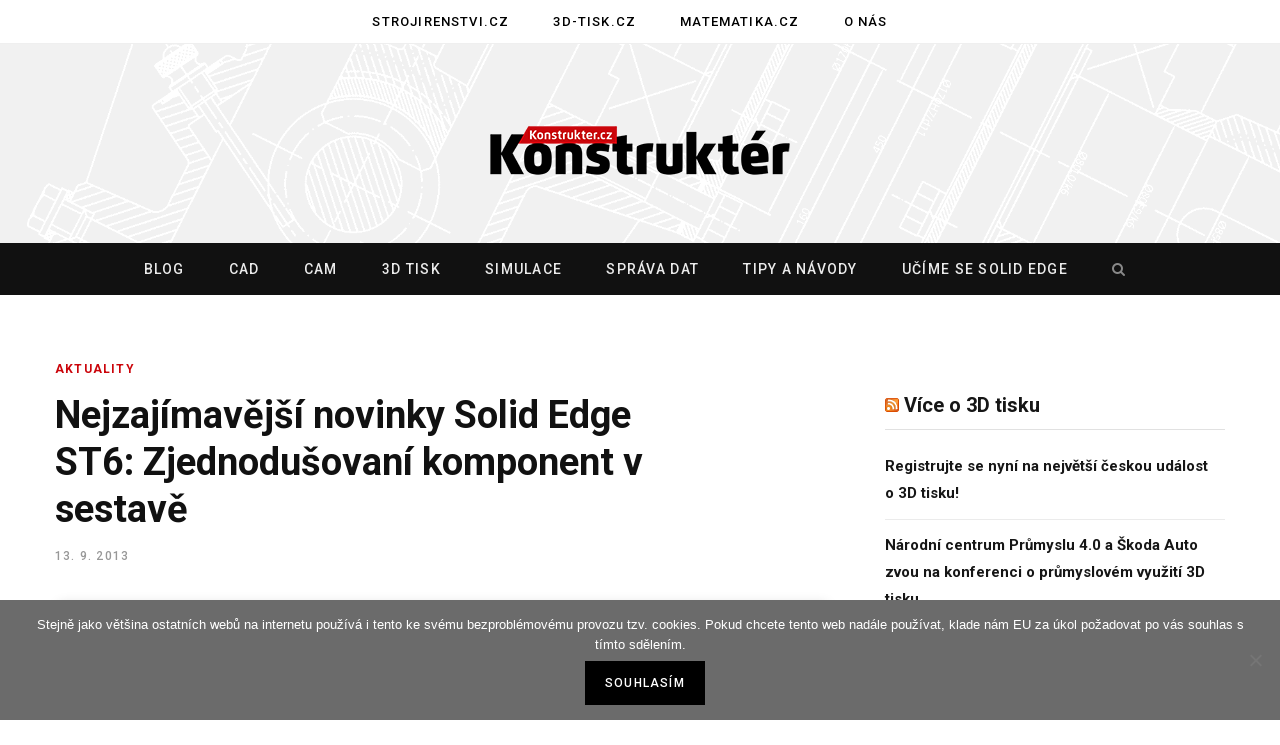

--- FILE ---
content_type: text/html; charset=UTF-8
request_url: https://www.konstrukter.cz/nejzajimavejsi-novinky-solid-edge-st6-zjednodusovani-komponent-v-sestave/
body_size: 13639
content:

<!DOCTYPE html>
<html lang="cs">

<head>

	<meta charset="UTF-8" />
	<meta http-equiv="x-ua-compatible" content="ie=edge" />
	<meta name="viewport" content="width=device-width, initial-scale=1" />
	<link rel="profile" href="http://gmpg.org/xfn/11" />
	
	<title>Nejzajímavější novinky Solid Edge ST6: Zjednodušovaní komponent v sestavě &#8211; Konstrukter.cz</title>
<meta name='robots' content='max-image-preview:large' />
	<style>img:is([sizes="auto" i], [sizes^="auto," i]) { contain-intrinsic-size: 3000px 1500px }</style>
	<link rel='dns-prefetch' href='//fonts.googleapis.com' />
<link rel="alternate" type="application/rss+xml" title="Konstrukter.cz &raquo; RSS zdroj" href="https://www.konstrukter.cz/feed/" />
<link rel="alternate" type="application/rss+xml" title="Konstrukter.cz &raquo; RSS komentářů" href="https://www.konstrukter.cz/comments/feed/" />
<link rel="alternate" type="application/rss+xml" title="Konstrukter.cz &raquo; RSS komentářů pro Nejzajímavější novinky Solid Edge ST6: Zjednodušovaní komponent v sestavě" href="https://www.konstrukter.cz/nejzajimavejsi-novinky-solid-edge-st6-zjednodusovani-komponent-v-sestave/feed/" />
<script type="text/javascript">
/* <![CDATA[ */
window._wpemojiSettings = {"baseUrl":"https:\/\/s.w.org\/images\/core\/emoji\/15.0.3\/72x72\/","ext":".png","svgUrl":"https:\/\/s.w.org\/images\/core\/emoji\/15.0.3\/svg\/","svgExt":".svg","source":{"concatemoji":"https:\/\/www.konstrukter.cz\/wp-includes\/js\/wp-emoji-release.min.js?ver=6.7.4"}};
/*! This file is auto-generated */
!function(i,n){var o,s,e;function c(e){try{var t={supportTests:e,timestamp:(new Date).valueOf()};sessionStorage.setItem(o,JSON.stringify(t))}catch(e){}}function p(e,t,n){e.clearRect(0,0,e.canvas.width,e.canvas.height),e.fillText(t,0,0);var t=new Uint32Array(e.getImageData(0,0,e.canvas.width,e.canvas.height).data),r=(e.clearRect(0,0,e.canvas.width,e.canvas.height),e.fillText(n,0,0),new Uint32Array(e.getImageData(0,0,e.canvas.width,e.canvas.height).data));return t.every(function(e,t){return e===r[t]})}function u(e,t,n){switch(t){case"flag":return n(e,"\ud83c\udff3\ufe0f\u200d\u26a7\ufe0f","\ud83c\udff3\ufe0f\u200b\u26a7\ufe0f")?!1:!n(e,"\ud83c\uddfa\ud83c\uddf3","\ud83c\uddfa\u200b\ud83c\uddf3")&&!n(e,"\ud83c\udff4\udb40\udc67\udb40\udc62\udb40\udc65\udb40\udc6e\udb40\udc67\udb40\udc7f","\ud83c\udff4\u200b\udb40\udc67\u200b\udb40\udc62\u200b\udb40\udc65\u200b\udb40\udc6e\u200b\udb40\udc67\u200b\udb40\udc7f");case"emoji":return!n(e,"\ud83d\udc26\u200d\u2b1b","\ud83d\udc26\u200b\u2b1b")}return!1}function f(e,t,n){var r="undefined"!=typeof WorkerGlobalScope&&self instanceof WorkerGlobalScope?new OffscreenCanvas(300,150):i.createElement("canvas"),a=r.getContext("2d",{willReadFrequently:!0}),o=(a.textBaseline="top",a.font="600 32px Arial",{});return e.forEach(function(e){o[e]=t(a,e,n)}),o}function t(e){var t=i.createElement("script");t.src=e,t.defer=!0,i.head.appendChild(t)}"undefined"!=typeof Promise&&(o="wpEmojiSettingsSupports",s=["flag","emoji"],n.supports={everything:!0,everythingExceptFlag:!0},e=new Promise(function(e){i.addEventListener("DOMContentLoaded",e,{once:!0})}),new Promise(function(t){var n=function(){try{var e=JSON.parse(sessionStorage.getItem(o));if("object"==typeof e&&"number"==typeof e.timestamp&&(new Date).valueOf()<e.timestamp+604800&&"object"==typeof e.supportTests)return e.supportTests}catch(e){}return null}();if(!n){if("undefined"!=typeof Worker&&"undefined"!=typeof OffscreenCanvas&&"undefined"!=typeof URL&&URL.createObjectURL&&"undefined"!=typeof Blob)try{var e="postMessage("+f.toString()+"("+[JSON.stringify(s),u.toString(),p.toString()].join(",")+"));",r=new Blob([e],{type:"text/javascript"}),a=new Worker(URL.createObjectURL(r),{name:"wpTestEmojiSupports"});return void(a.onmessage=function(e){c(n=e.data),a.terminate(),t(n)})}catch(e){}c(n=f(s,u,p))}t(n)}).then(function(e){for(var t in e)n.supports[t]=e[t],n.supports.everything=n.supports.everything&&n.supports[t],"flag"!==t&&(n.supports.everythingExceptFlag=n.supports.everythingExceptFlag&&n.supports[t]);n.supports.everythingExceptFlag=n.supports.everythingExceptFlag&&!n.supports.flag,n.DOMReady=!1,n.readyCallback=function(){n.DOMReady=!0}}).then(function(){return e}).then(function(){var e;n.supports.everything||(n.readyCallback(),(e=n.source||{}).concatemoji?t(e.concatemoji):e.wpemoji&&e.twemoji&&(t(e.twemoji),t(e.wpemoji)))}))}((window,document),window._wpemojiSettings);
/* ]]> */
</script>
<style id='wp-emoji-styles-inline-css' type='text/css'>

	img.wp-smiley, img.emoji {
		display: inline !important;
		border: none !important;
		box-shadow: none !important;
		height: 1em !important;
		width: 1em !important;
		margin: 0 0.07em !important;
		vertical-align: -0.1em !important;
		background: none !important;
		padding: 0 !important;
	}
</style>
<link rel='stylesheet' id='wp-block-library-css' href='https://www.konstrukter.cz/wp-includes/css/dist/block-library/style.min.css?ver=6.7.4' type='text/css' media='all' />
<style id='classic-theme-styles-inline-css' type='text/css'>
/*! This file is auto-generated */
.wp-block-button__link{color:#fff;background-color:#32373c;border-radius:9999px;box-shadow:none;text-decoration:none;padding:calc(.667em + 2px) calc(1.333em + 2px);font-size:1.125em}.wp-block-file__button{background:#32373c;color:#fff;text-decoration:none}
</style>
<style id='global-styles-inline-css' type='text/css'>
:root{--wp--preset--aspect-ratio--square: 1;--wp--preset--aspect-ratio--4-3: 4/3;--wp--preset--aspect-ratio--3-4: 3/4;--wp--preset--aspect-ratio--3-2: 3/2;--wp--preset--aspect-ratio--2-3: 2/3;--wp--preset--aspect-ratio--16-9: 16/9;--wp--preset--aspect-ratio--9-16: 9/16;--wp--preset--color--black: #000000;--wp--preset--color--cyan-bluish-gray: #abb8c3;--wp--preset--color--white: #ffffff;--wp--preset--color--pale-pink: #f78da7;--wp--preset--color--vivid-red: #cf2e2e;--wp--preset--color--luminous-vivid-orange: #ff6900;--wp--preset--color--luminous-vivid-amber: #fcb900;--wp--preset--color--light-green-cyan: #7bdcb5;--wp--preset--color--vivid-green-cyan: #00d084;--wp--preset--color--pale-cyan-blue: #8ed1fc;--wp--preset--color--vivid-cyan-blue: #0693e3;--wp--preset--color--vivid-purple: #9b51e0;--wp--preset--gradient--vivid-cyan-blue-to-vivid-purple: linear-gradient(135deg,rgba(6,147,227,1) 0%,rgb(155,81,224) 100%);--wp--preset--gradient--light-green-cyan-to-vivid-green-cyan: linear-gradient(135deg,rgb(122,220,180) 0%,rgb(0,208,130) 100%);--wp--preset--gradient--luminous-vivid-amber-to-luminous-vivid-orange: linear-gradient(135deg,rgba(252,185,0,1) 0%,rgba(255,105,0,1) 100%);--wp--preset--gradient--luminous-vivid-orange-to-vivid-red: linear-gradient(135deg,rgba(255,105,0,1) 0%,rgb(207,46,46) 100%);--wp--preset--gradient--very-light-gray-to-cyan-bluish-gray: linear-gradient(135deg,rgb(238,238,238) 0%,rgb(169,184,195) 100%);--wp--preset--gradient--cool-to-warm-spectrum: linear-gradient(135deg,rgb(74,234,220) 0%,rgb(151,120,209) 20%,rgb(207,42,186) 40%,rgb(238,44,130) 60%,rgb(251,105,98) 80%,rgb(254,248,76) 100%);--wp--preset--gradient--blush-light-purple: linear-gradient(135deg,rgb(255,206,236) 0%,rgb(152,150,240) 100%);--wp--preset--gradient--blush-bordeaux: linear-gradient(135deg,rgb(254,205,165) 0%,rgb(254,45,45) 50%,rgb(107,0,62) 100%);--wp--preset--gradient--luminous-dusk: linear-gradient(135deg,rgb(255,203,112) 0%,rgb(199,81,192) 50%,rgb(65,88,208) 100%);--wp--preset--gradient--pale-ocean: linear-gradient(135deg,rgb(255,245,203) 0%,rgb(182,227,212) 50%,rgb(51,167,181) 100%);--wp--preset--gradient--electric-grass: linear-gradient(135deg,rgb(202,248,128) 0%,rgb(113,206,126) 100%);--wp--preset--gradient--midnight: linear-gradient(135deg,rgb(2,3,129) 0%,rgb(40,116,252) 100%);--wp--preset--font-size--small: 13px;--wp--preset--font-size--medium: 20px;--wp--preset--font-size--large: 36px;--wp--preset--font-size--x-large: 42px;--wp--preset--spacing--20: 0.44rem;--wp--preset--spacing--30: 0.67rem;--wp--preset--spacing--40: 1rem;--wp--preset--spacing--50: 1.5rem;--wp--preset--spacing--60: 2.25rem;--wp--preset--spacing--70: 3.38rem;--wp--preset--spacing--80: 5.06rem;--wp--preset--shadow--natural: 6px 6px 9px rgba(0, 0, 0, 0.2);--wp--preset--shadow--deep: 12px 12px 50px rgba(0, 0, 0, 0.4);--wp--preset--shadow--sharp: 6px 6px 0px rgba(0, 0, 0, 0.2);--wp--preset--shadow--outlined: 6px 6px 0px -3px rgba(255, 255, 255, 1), 6px 6px rgba(0, 0, 0, 1);--wp--preset--shadow--crisp: 6px 6px 0px rgba(0, 0, 0, 1);}:where(.is-layout-flex){gap: 0.5em;}:where(.is-layout-grid){gap: 0.5em;}body .is-layout-flex{display: flex;}.is-layout-flex{flex-wrap: wrap;align-items: center;}.is-layout-flex > :is(*, div){margin: 0;}body .is-layout-grid{display: grid;}.is-layout-grid > :is(*, div){margin: 0;}:where(.wp-block-columns.is-layout-flex){gap: 2em;}:where(.wp-block-columns.is-layout-grid){gap: 2em;}:where(.wp-block-post-template.is-layout-flex){gap: 1.25em;}:where(.wp-block-post-template.is-layout-grid){gap: 1.25em;}.has-black-color{color: var(--wp--preset--color--black) !important;}.has-cyan-bluish-gray-color{color: var(--wp--preset--color--cyan-bluish-gray) !important;}.has-white-color{color: var(--wp--preset--color--white) !important;}.has-pale-pink-color{color: var(--wp--preset--color--pale-pink) !important;}.has-vivid-red-color{color: var(--wp--preset--color--vivid-red) !important;}.has-luminous-vivid-orange-color{color: var(--wp--preset--color--luminous-vivid-orange) !important;}.has-luminous-vivid-amber-color{color: var(--wp--preset--color--luminous-vivid-amber) !important;}.has-light-green-cyan-color{color: var(--wp--preset--color--light-green-cyan) !important;}.has-vivid-green-cyan-color{color: var(--wp--preset--color--vivid-green-cyan) !important;}.has-pale-cyan-blue-color{color: var(--wp--preset--color--pale-cyan-blue) !important;}.has-vivid-cyan-blue-color{color: var(--wp--preset--color--vivid-cyan-blue) !important;}.has-vivid-purple-color{color: var(--wp--preset--color--vivid-purple) !important;}.has-black-background-color{background-color: var(--wp--preset--color--black) !important;}.has-cyan-bluish-gray-background-color{background-color: var(--wp--preset--color--cyan-bluish-gray) !important;}.has-white-background-color{background-color: var(--wp--preset--color--white) !important;}.has-pale-pink-background-color{background-color: var(--wp--preset--color--pale-pink) !important;}.has-vivid-red-background-color{background-color: var(--wp--preset--color--vivid-red) !important;}.has-luminous-vivid-orange-background-color{background-color: var(--wp--preset--color--luminous-vivid-orange) !important;}.has-luminous-vivid-amber-background-color{background-color: var(--wp--preset--color--luminous-vivid-amber) !important;}.has-light-green-cyan-background-color{background-color: var(--wp--preset--color--light-green-cyan) !important;}.has-vivid-green-cyan-background-color{background-color: var(--wp--preset--color--vivid-green-cyan) !important;}.has-pale-cyan-blue-background-color{background-color: var(--wp--preset--color--pale-cyan-blue) !important;}.has-vivid-cyan-blue-background-color{background-color: var(--wp--preset--color--vivid-cyan-blue) !important;}.has-vivid-purple-background-color{background-color: var(--wp--preset--color--vivid-purple) !important;}.has-black-border-color{border-color: var(--wp--preset--color--black) !important;}.has-cyan-bluish-gray-border-color{border-color: var(--wp--preset--color--cyan-bluish-gray) !important;}.has-white-border-color{border-color: var(--wp--preset--color--white) !important;}.has-pale-pink-border-color{border-color: var(--wp--preset--color--pale-pink) !important;}.has-vivid-red-border-color{border-color: var(--wp--preset--color--vivid-red) !important;}.has-luminous-vivid-orange-border-color{border-color: var(--wp--preset--color--luminous-vivid-orange) !important;}.has-luminous-vivid-amber-border-color{border-color: var(--wp--preset--color--luminous-vivid-amber) !important;}.has-light-green-cyan-border-color{border-color: var(--wp--preset--color--light-green-cyan) !important;}.has-vivid-green-cyan-border-color{border-color: var(--wp--preset--color--vivid-green-cyan) !important;}.has-pale-cyan-blue-border-color{border-color: var(--wp--preset--color--pale-cyan-blue) !important;}.has-vivid-cyan-blue-border-color{border-color: var(--wp--preset--color--vivid-cyan-blue) !important;}.has-vivid-purple-border-color{border-color: var(--wp--preset--color--vivid-purple) !important;}.has-vivid-cyan-blue-to-vivid-purple-gradient-background{background: var(--wp--preset--gradient--vivid-cyan-blue-to-vivid-purple) !important;}.has-light-green-cyan-to-vivid-green-cyan-gradient-background{background: var(--wp--preset--gradient--light-green-cyan-to-vivid-green-cyan) !important;}.has-luminous-vivid-amber-to-luminous-vivid-orange-gradient-background{background: var(--wp--preset--gradient--luminous-vivid-amber-to-luminous-vivid-orange) !important;}.has-luminous-vivid-orange-to-vivid-red-gradient-background{background: var(--wp--preset--gradient--luminous-vivid-orange-to-vivid-red) !important;}.has-very-light-gray-to-cyan-bluish-gray-gradient-background{background: var(--wp--preset--gradient--very-light-gray-to-cyan-bluish-gray) !important;}.has-cool-to-warm-spectrum-gradient-background{background: var(--wp--preset--gradient--cool-to-warm-spectrum) !important;}.has-blush-light-purple-gradient-background{background: var(--wp--preset--gradient--blush-light-purple) !important;}.has-blush-bordeaux-gradient-background{background: var(--wp--preset--gradient--blush-bordeaux) !important;}.has-luminous-dusk-gradient-background{background: var(--wp--preset--gradient--luminous-dusk) !important;}.has-pale-ocean-gradient-background{background: var(--wp--preset--gradient--pale-ocean) !important;}.has-electric-grass-gradient-background{background: var(--wp--preset--gradient--electric-grass) !important;}.has-midnight-gradient-background{background: var(--wp--preset--gradient--midnight) !important;}.has-small-font-size{font-size: var(--wp--preset--font-size--small) !important;}.has-medium-font-size{font-size: var(--wp--preset--font-size--medium) !important;}.has-large-font-size{font-size: var(--wp--preset--font-size--large) !important;}.has-x-large-font-size{font-size: var(--wp--preset--font-size--x-large) !important;}
:where(.wp-block-post-template.is-layout-flex){gap: 1.25em;}:where(.wp-block-post-template.is-layout-grid){gap: 1.25em;}
:where(.wp-block-columns.is-layout-flex){gap: 2em;}:where(.wp-block-columns.is-layout-grid){gap: 2em;}
:root :where(.wp-block-pullquote){font-size: 1.5em;line-height: 1.6;}
</style>
<link rel='stylesheet' id='cookie-notice-front-css' href='https://www.konstrukter.cz/wp-content/plugins/cookie-notice/css/front.min.css?ver=2.4.18' type='text/css' media='all' />
<link rel='stylesheet' id='contentberg-fonts-css' href='https://fonts.googleapis.com/css?family=Roboto%3A400%2C500%2C700%7CPT+Serif%3A400%2C400i%2C600%7CIBM+Plex+Serif%3A500' type='text/css' media='all' />
<link rel='stylesheet' id='contentberg-core-css' href='https://www.konstrukter.cz/wp-content/themes/contentberg/style.css?ver=1.6.1' type='text/css' media='all' />
<style id='contentberg-core-inline-css' type='text/css'>
::selection { background: rgba(203,5,11, 0.7); }

::-moz-selection { background: rgba(203,5,11, 0.7); }

:root { --main-color: #cb050b; }

.cart-action .cart-link .counter,
.main-head.compact .posts-ticker .heading,
.single-cover .overlay .post-cat a,
.main-footer.bold-light .lower-footer .social-link,
.cat-label a:hover,
.cat-label.color a,
.post-thumb:hover .cat-label a,
.carousel-slider .category,
.grid-b-slider .category,
.page-links .current,
.page-links a:hover,
.page-links > span,
.post-content .read-more a:after,
.widget-posts .posts.full .counter:before,
.dark .widget_mc4wp_form_widget input[type="submit"],
.dark .widget-subscribe input[type="submit"],
.woocommerce span.onsale,
.woocommerce a.button,
.woocommerce button.button,
.woocommerce input.button,
.woocommerce #respond input#submit,
.woocommerce a.button.alt,
.woocommerce a.button.alt:hover,
.woocommerce button.button.alt,
.woocommerce button.button.alt:hover,
.woocommerce input.button.alt,
.woocommerce input.button.alt:hover,
.woocommerce #respond input#submit.alt,
.woocommerce #respond input#submit.alt:hover,
.woocommerce a.button:hover,
.woocommerce button.button:hover,
.woocommerce input.button:hover,
.woocommerce #respond input#submit:hover,
.woocommerce nav.woocommerce-pagination ul li span.current,
.woocommerce nav.woocommerce-pagination ul li a:hover,
.woocommerce .widget_price_filter .price_slider_amount .button { background: #cb050b; }

blockquote:before,
.modern-quote:before,
.wp-block-quote.is-style-large:before,
.main-color,
.top-bar .social-icons a:hover,
.navigation .menu > li:hover > a,
.navigation .menu > .current-menu-item > a,
.navigation .menu > .current-menu-parent > a,
.navigation .menu li li:hover > a,
.navigation .menu li li.current-menu-item > a,
.navigation.simple .menu > li:hover > a,
.navigation.simple .menu > .current-menu-item > a,
.navigation.simple .menu > .current-menu-parent > a,
.tag-share .post-tags a:hover,
.post-share-icons a:hover,
.post-share-icons .likes-count,
.author-box .author > span,
.comments-area .section-head .number,
.comments-list .comment-reply-link,
.comment-form input[type=checkbox],
.main-footer.dark .social-link:hover,
.lower-footer .social-icons .fa,
.archive-head .sub-title,
.social-share a:hover,
.social-icons a:hover,
.post-meta .post-cat > a,
.post-meta-c .post-author > a,
.large-post-b .post-footer .author a,
.main-pagination .next a:hover,
.main-pagination .previous a:hover,
.main-pagination.number .current,
.post-content a,
.textwidget a,
.widget-about .more,
.widget-about .social-icons .social-btn:hover,
.widget-social .social-link:hover,
.wp-block-pullquote blockquote:before,
.egcf-modal .checkbox,
.woocommerce .star-rating:before,
.woocommerce .star-rating span:before,
.woocommerce .amount,
.woocommerce .order-select .drop a:hover,
.woocommerce .order-select .drop li.active,
.woocommerce-page .order-select .drop a:hover,
.woocommerce-page .order-select .drop li.active,
.woocommerce .widget_price_filter .price_label .from,
.woocommerce .widget_price_filter .price_label .to,
.woocommerce div.product div.summary p.price,
.woocommerce div.product div.summary span.price,
.woocommerce #content div.product div.summary p.price,
.woocommerce #content div.product div.summary span.price,
.woocommerce .widget_price_filter .ui-slider .ui-slider-handle { color: #cb050b; }

.page-links .current,
.page-links a:hover,
.page-links > span,
.woocommerce nav.woocommerce-pagination ul li span.current,
.woocommerce nav.woocommerce-pagination ul li a:hover { border-color: #cb050b; }

.block-head-b .title { border-bottom: 1px solid #cb050b; }

.widget_categories a:before,
.widget_product_categories a:before,
.widget_archive a:before { border: 1px solid #cb050b; }

.main-head > .inner { background-image: url(https://www.konstrukter.cz/wp-content/uploads/2019/11/vykres-pozadi.gif); background-position: top center;;background-repeat: no-repeat; background-position: center center; background-size: cover; }

.post-content h3 { font-size: 23px; }


</style>
<link rel='stylesheet' id='contentberg-lightbox-css' href='https://www.konstrukter.cz/wp-content/themes/contentberg/css/lightbox.css?ver=1.6.1' type='text/css' media='all' />
<link rel='stylesheet' id='font-awesome-css' href='https://www.konstrukter.cz/wp-content/themes/contentberg/css/fontawesome/css/font-awesome.min.css?ver=1.6.1' type='text/css' media='all' />
<script type="text/javascript" id="cookie-notice-front-js-before">
/* <![CDATA[ */
var cnArgs = {"ajaxUrl":"https:\/\/www.konstrukter.cz\/wp-admin\/admin-ajax.php","nonce":"cb798e4951","hideEffect":"fade","position":"bottom","onScroll":false,"onScrollOffset":100,"onClick":false,"cookieName":"cookie_notice_accepted","cookieTime":2592000,"cookieTimeRejected":2592000,"globalCookie":false,"redirection":false,"cache":false,"revokeCookies":false,"revokeCookiesOpt":"automatic"};
/* ]]> */
</script>
<script type="text/javascript" src="https://www.konstrukter.cz/wp-content/plugins/cookie-notice/js/front.min.js?ver=2.4.18" id="cookie-notice-front-js"></script>
<script type="text/javascript" id="jquery-core-js-extra">
/* <![CDATA[ */
var Sphere_Plugin = {"ajaxurl":"https:\/\/www.konstrukter.cz\/wp-admin\/admin-ajax.php"};
/* ]]> */
</script>
<script type="text/javascript" src="https://www.konstrukter.cz/wp-includes/js/jquery/jquery.min.js?ver=3.7.1" id="jquery-core-js"></script>
<script type="text/javascript" src="https://www.konstrukter.cz/wp-includes/js/jquery/jquery-migrate.min.js?ver=3.4.1" id="jquery-migrate-js"></script>
<link rel="https://api.w.org/" href="https://www.konstrukter.cz/wp-json/" /><link rel="alternate" title="JSON" type="application/json" href="https://www.konstrukter.cz/wp-json/wp/v2/posts/8235" /><link rel="EditURI" type="application/rsd+xml" title="RSD" href="https://www.konstrukter.cz/xmlrpc.php?rsd" />
<meta name="generator" content="WordPress 6.7.4" />
<link rel="canonical" href="https://www.konstrukter.cz/nejzajimavejsi-novinky-solid-edge-st6-zjednodusovani-komponent-v-sestave/" />
<link rel='shortlink' href='https://www.konstrukter.cz/?p=8235' />
<link rel="alternate" title="oEmbed (JSON)" type="application/json+oembed" href="https://www.konstrukter.cz/wp-json/oembed/1.0/embed?url=https%3A%2F%2Fwww.konstrukter.cz%2Fnejzajimavejsi-novinky-solid-edge-st6-zjednodusovani-komponent-v-sestave%2F" />
<link rel="alternate" title="oEmbed (XML)" type="text/xml+oembed" href="https://www.konstrukter.cz/wp-json/oembed/1.0/embed?url=https%3A%2F%2Fwww.konstrukter.cz%2Fnejzajimavejsi-novinky-solid-edge-st6-zjednodusovani-komponent-v-sestave%2F&#038;format=xml" />
<link rel="icon" href="https://www.konstrukter.cz/wp-content/uploads/2018/10/konstrukter-ikona-100x100.png" sizes="32x32" />
<link rel="icon" href="https://www.konstrukter.cz/wp-content/uploads/2018/10/konstrukter-ikona.png" sizes="192x192" />
<link rel="apple-touch-icon" href="https://www.konstrukter.cz/wp-content/uploads/2018/10/konstrukter-ikona.png" />
<meta name="msapplication-TileImage" content="https://www.konstrukter.cz/wp-content/uploads/2018/10/konstrukter-ikona.png" />
		<style type="text/css" id="wp-custom-css">
			.nav-below-b .navigation { 
		position: relative; 
		z-index: 999; 
		box-shadow: 0px 0px 0px 0px rgba(0, 0, 0, 0.05);
}
.navigation {
    float: none;
    text-align: center;
    color: #000;
    font-family: Roboto, Arial, sans-serif;
    font-size: 13px;
    font-weight: 500;
    letter-spacing: 0.09em;
    text-transform: uppercase;
}
.wp-post-image {
    box-shadow: 3px 3px 12px -1px rgba(7, 10, 25, 0.2), 3px 22px 27px -20px rgba(7, 10, 25, 0.2);
    transition: all .3s ease;
}
.single-cover .overlay .post-title {
    margin-top: 18px;
    margin-bottom: 18px;
    color: inherit;
    font-size: 34px;
    max-width: 720px;
    text-shadow: 1px 1px 8px #000000;
}
.single-creative .featured .post-title {
    margin-top: 25px;
    margin-bottom: 25px;
    color: inherit;
    font-size: 41px;
    line-height: 1.25;
    -webkit-font-smoothing: initial;
    text-shadow: 0 0 15px #111;
}
.slider-overlay .heading {
    text-shadow: 0 0 50px #000000;
}
.the-post-foot {
    margin-top: 20px;
}
#reklama { 
		margin: auto; 
		background-color: #eee; padding: 0 0 20px 0; 
}
#div-gpt-ad-1611243782192-0 {
		margin: 0 auto;
		padding-bottom: 20px;
}
/* .post-footer {
		display: none;
} */
.copyright {
		text-align: left;
}
.sidebar .widget-title {
    margin: 30px 0 35px 0;
    padding-bottom: 9px;
    box-sizing: border-box;
    border-bottom: 1px solid #e1e1e1;
    font-size: 20px;
    font-weight: 700;
    color: #000;
    line-height: 1.5;
}
#kontextova-reklama {
		padding: 20px 20px 0 20px;
		border-top: 1px #dadada solid;
}
#kontextova-reklama a {
		color: #000;
}
#kr-obsah {
		text-align: left;
}
.kr-img {
		float: left;
		width: 80px;
		height: 60px;
		margin-right: 20px;
}
.kr-text {
    display: table-cell;
    font-size: 14px;
    height: 60px;
    vertical-align: middle;
}
.listNav {
    margin: 0 0 30px;
    position: relative;
    padding-top: 0;
		font-family: Roboto, Arial, sans-serif;
		font-weight: bold;
}
.ln-letter-count { 
		visibility: hidden; 
	}
.ln-letters a {
		padding: 0 7px;
		cursor: pointer;
}		</style>
			
<!-- Global site tag (gtag.js) - Google Analytics -->
	<script>
  (function(i,s,o,g,r,a,m){i['GoogleAnalyticsObject']=r;i[r]=i[r]||function(){
  (i[r].q=i[r].q||[]).push(arguments)},i[r].l=1*new Date();a=s.createElement(o),
  m=s.getElementsByTagName(o)[0];a.async=1;a.src=g;m.parentNode.insertBefore(a,m)
  })(window,document,'script','//www.google-analytics.com/analytics.js','ga');

  ga('create', 'UA-64808430-1', 'auto');
  ga('send', 'pageview');

	</script>
<!-- konec Google Analytics -->
	
<!-- Google DFP -->
<script async='async' src='https://www.googletagservices.com/tag/js/gpt.js'></script>
<script>
  var googletag = googletag || {};
  googletag.cmd = googletag.cmd || [];
</script>

<script>
  googletag.cmd.push(function() {
    googletag.defineSlot('/117050822/1050-200-Konstrukter', [1050, 200], 'div-gpt-ad-1486739383277-0').addService(googletag.pubads());
    googletag.pubads().enableSingleRequest();
    googletag.enableServices();
  });
</script>

<script>
  googletag.cmd.push(function() {
    googletag.defineSlot('\/117050822\/300x250-1', [ 300.0 ,  250.0 ], 'div-gpt-ad-1528472386160-0').addService(googletag.pubads());
    googletag.pubads().enableSingleRequest();
    googletag.enableServices();
  });
</script>	

<script>
  googletag.cmd.push(function() {
    googletag.defineSlot('/117050822/600x100-Solid-Edge', [600, 100], 'div-gpt-ad-1491229039373-0').addService(googletag.pubads());
    googletag.pubads().enableSingleRequest();
    googletag.enableServices();
  });
</script>
<!-- konec Google DFP -->
	
</head>

<body class="post-template-default single single-post postid-8235 single-format-standard cookies-not-set right-sidebar  has-lb">


<div class="main-wrap">

	
		
		
<header id="main-head" class="main-head head-nav-below nav-below nav-below-b has-search-modal">


	<div class="top-bar top-bar-b cf">
	
		<div class="top-bar-content" data-sticky-bar="1">
			<div class="wrap cf">
			
			<span class="mobile-nav"><i class="fa fa-bars"></i></span>
			
						
						
										
				<nav class="navigation">					
					<div class="menu-nase-weby-container"><ul id="menu-nase-weby" class="menu"><li id="menu-item-24956" class="menu-item menu-item-type-custom menu-item-object-custom menu-item-24956"><a href="https://www.strojirenstvi.cz">Strojirenstvi.cz</a></li>
<li id="menu-item-24957" class="menu-item menu-item-type-custom menu-item-object-custom menu-item-24957"><a href="https://www.3d-tisk.cz">3D-tisk.cz</a></li>
<li id="menu-item-24959" class="menu-item menu-item-type-custom menu-item-object-custom menu-item-24959"><a href="https://www.matematika.cz">Matematika.cz</a></li>
<li id="menu-item-25583" class="menu-item menu-item-type-custom menu-item-object-custom menu-item-25583"><a href="https://www.konstrukter.cz/kontakty">O nás</a></li>
</ul></div>				</nav>
				
							
						
			
						
			
			
								
			</div>			
		</div>
		
	</div>
	<div class="inner">
		<div class="wrap logo-wrap cf">

				<div class="title">
		
		<a href="https://www.konstrukter.cz/" title="Konstrukter.cz" rel="home">
		
					
						
			<img src="https://www.konstrukter.cz/wp-content/uploads/2019/10/konstrukter-logo-klasik-300.png" class="logo-image" alt="Konstrukter.cz" srcset="https://www.konstrukter.cz/wp-content/uploads/2019/10/konstrukter-logo-klasik-300.png ,https://www.konstrukter.cz/wp-content/uploads/2019/10/konstrukter-logo-klasik-600.png 2x" />

				
		</a>
	
	</div>
		</div>
	</div>
	
	<div class="navigation-wrap">
				
		<nav class="navigation below dark" data-sticky-bar="1">					
			<div class="wrap">
				<div class="menu-hlavni-menu-container"><ul id="menu-hlavni-menu" class="menu"><li id="menu-item-24426" class="menu-item menu-item-type-custom menu-item-object-custom menu-item-home menu-item-24426"><a href="https://www.konstrukter.cz">Blog</a></li>
<li id="menu-item-25584" class="menu-item menu-item-type-custom menu-item-object-custom menu-item-25584"><a href="https://www.konstrukter.cz/rubrika/cad">CAD</a></li>
<li id="menu-item-25585" class="menu-item menu-item-type-custom menu-item-object-custom menu-item-25585"><a href="https://www.konstrukter.cz/rubrika/cam/">CAM</a></li>
<li id="menu-item-25588" class="menu-item menu-item-type-custom menu-item-object-custom menu-item-25588"><a href="https://www.konstrukter.cz/rubrika/3d-tisk">3D tisk</a></li>
<li id="menu-item-25586" class="menu-item menu-item-type-custom menu-item-object-custom menu-item-25586"><a href="https://www.konstrukter.cz/rubrika/cae">Simulace</a></li>
<li id="menu-item-25587" class="menu-item menu-item-type-custom menu-item-object-custom menu-item-25587"><a href="https://www.konstrukter.cz/rubrika/sprava-dat-pdm">Správa dat</a></li>
<li id="menu-item-24439" class="menu-item menu-item-type-custom menu-item-object-custom menu-item-24439"><a href="https://www.konstrukter.cz/rubrika/tipy-a-navody/">Tipy a návody</a></li>
<li id="menu-item-25379" class="solidedge-zvyrazneno menu-item menu-item-type-custom menu-item-object-custom menu-item-25379"><a href="https://www.konstrukter.cz/rubrika/solid-edge/">Učíme se Solid Edge</a></li>
		
		<li class="nav-icons">
			
			
						
			<a href="#" title="Search" class="search-link"><i class="fa fa-search"></i></a>
			
			<div class="search-box-overlay">
				
	
	<form method="get" class="search-form" action="https://www.konstrukter.cz/">
		<span class="screen-reader-text">Search for:</span>

		<button type="submit" class="search-submit"><i class="fa fa-search"></i></button>
		<input type="search" class="search-field" name="s" placeholder="Type and press enter" value="" required />
								
	</form>

			</div>
			
					</li>
		
		</ul></div>			</div>
		</nav>
		
			</div>
	
</header> <!-- .main-head -->	
		
	
<div class="main wrap">

	<div class="ts-row cf">
		<div class="col-8 main-content cf">
		
			
				
<article id="post-8235" class="the-post post-8235 post type-post status-publish format-standard has-post-thumbnail category-aktuality category-cad category-clanek-dne category-solid-edge tag-navod tag-siemens-plm-software tag-solid-edge tag-solid-edge-st6 tag-tutorial">
	
	<header class="post-header the-post-header cf">
			
			<div class="post-meta the-post-meta">
		
				
			<span class="post-cat">	
									
		<a href="https://www.konstrukter.cz/rubrika/aktuality/" class="category">Aktuality</a>

					</span>
			
				
		
		<h1 class="post-title">
			Nejzajímavější novinky Solid Edge ST6: Zjednodušovaní komponent v sestavě			
		</h1>
		
			
					<a href="https://www.konstrukter.cz/nejzajimavejsi-novinky-solid-edge-st6-zjednodusovani-komponent-v-sestave/" class="date-link"><time class="post-date">13. 9. 2013</time></a>
				
	</div>

			
	<div class="featured">
	
				
					
			<a href="https://www.konstrukter.cz/wp-content/uploads/2013/09/solid-edge-zjednoduseni-komponent.jpg" class="image-link"><img width="753" height="512" src="https://www.konstrukter.cz/wp-content/uploads/2013/09/solid-edge-zjednoduseni-komponent.jpg" class="attachment-contentberg-main size-contentberg-main wp-post-image" alt="" title="Nejzajímavější novinky Solid Edge ST6: Zjednodušovaní komponent v sestavě" decoding="async" fetchpriority="high" srcset="https://www.konstrukter.cz/wp-content/uploads/2013/09/solid-edge-zjednoduseni-komponent.jpg 753w, https://www.konstrukter.cz/wp-content/uploads/2013/09/solid-edge-zjednoduseni-komponent-145x100.jpg 145w, https://www.konstrukter.cz/wp-content/uploads/2013/09/solid-edge-zjednoduseni-komponent-300x204.jpg 300w, https://www.konstrukter.cz/wp-content/uploads/2013/09/solid-edge-zjednoduseni-komponent-590x401.jpg 590w, https://www.konstrukter.cz/wp-content/uploads/2013/09/solid-edge-zjednoduseni-komponent-380x258.jpg 380w" sizes="(max-width: 753px) 100vw, 753px" />			</a>
			
				
	</div>
		
	</header><!-- .post-header -->

				
					<div>
				
				
	
	<div class="post-share-float share-float-a is-hidden cf">
	
					<span class="share-text">Sdílejte</span>
		
		<div class="services">
		
				
			<a href="https://www.facebook.com/sharer.php?u=https%3A%2F%2Fwww.konstrukter.cz%2Fnejzajimavejsi-novinky-solid-edge-st6-zjednodusovani-komponent-v-sestave%2F" class="cf service facebook" target="_blank" title="Share on Facebook">
				<i class="fa fa-facebook"></i>
				<span class="label">Share on Facebook</span>
			</a>
				
				
			<a href="https://twitter.com/intent/tweet?url=https%3A%2F%2Fwww.konstrukter.cz%2Fnejzajimavejsi-novinky-solid-edge-st6-zjednodusovani-komponent-v-sestave%2F&text=Nejzaj%C3%ADmav%C4%9Bj%C5%A1%C3%AD%20novinky%20Solid%20Edge%20ST6%3A%20Zjednodu%C5%A1ovan%C3%AD%20komponent%20v%20sestav%C4%9B" class="cf service twitter" target="_blank" title="Share on Twitter">
				<i class="fa fa-twitter"></i>
				<span class="label">Share on Twitter</span>
			</a>
				
				
			<a href="https://pinterest.com/pin/create/button/?url=https%3A%2F%2Fwww.konstrukter.cz%2Fnejzajimavejsi-novinky-solid-edge-st6-zjednodusovani-komponent-v-sestave%2F&media=https%3A%2F%2Fwww.konstrukter.cz%2Fwp-content%2Fuploads%2F2013%2F09%2Fsolid-edge-zjednoduseni-komponent.jpg&description=Nejzaj%C3%ADmav%C4%9Bj%C5%A1%C3%AD%20novinky%20Solid%20Edge%20ST6%3A%20Zjednodu%C5%A1ovan%C3%AD%20komponent%20v%20sestav%C4%9B" class="cf service pinterest" target="_blank" title="Pinterest">
				<i class="fa fa-pinterest-p"></i>
				<span class="label">Pinterest</span>
			</a>
				
				
			<a href="https://www.linkedin.com/shareArticle?mini=true&url=https%3A%2F%2Fwww.konstrukter.cz%2Fnejzajimavejsi-novinky-solid-edge-st6-zjednodusovani-komponent-v-sestave%2F" class="cf service linkedin" target="_blank" title="LinkedIn">
				<i class="fa fa-linkedin"></i>
				<span class="label">LinkedIn</span>
			</a>
				
				
			<a href="mailto:?subject=Nejzaj%C3%ADmav%C4%9Bj%C5%A1%C3%AD%20novinky%20Solid%20Edge%20ST6%3A%20Zjednodu%C5%A1ovan%C3%AD%20komponent%20v%20sestav%C4%9B&body=https%3A%2F%2Fwww.konstrukter.cz%2Fnejzajimavejsi-novinky-solid-edge-st6-zjednodusovani-komponent-v-sestave%2F" class="cf service email" target="_blank" title="Email">
				<i class="fa fa-envelope-o"></i>
				<span class="label">Email</span>
			</a>
				
				
		</div>
		
	</div>
	

			</div>
		
		<div class="post-content description cf entry-content has-share-float content-spacious">


			<h3>Zjednodušení komponent ve velkých sestavách napomáhá rychlosti práce, redukuje čas prostojů konstruktérů a na druhou stranu umožní společnostem sdílet klíčová data s dodavateli bez prozrazení obchodních tajemství.</h3>
<p><span id="more-8235"></span></p>
<p>Díky příkazu <em>Zjednodušit komponenty</em> mohou konstruktéři reprezentovat nebo nahradit vybrané komponenty jednoduchými geometrickými tvary. Výsledný základní tvar (kvádr nebo válec) je asociativní s vybranými komponentami, lze jej upravit sekvenčními prvky a zobrazit pouze důležité vnější detaily.</p>
<figure id="attachment_8237" aria-describedby="caption-attachment-8237" style="width: 590px" class="wp-caption aligncenter"><img decoding="async" class="size-full wp-image-8237" alt="Výsledek funkce zjednodušení komponent sestavy v Solid Edge ST6. Zdroj: Siemens PLM Software" src="http://www.konstrukter.cz/wp-content/uploads/2013/09/solid-edge-zjednoduseni-komponent-ukazka.jpg" width="590" height="258" srcset="https://www.konstrukter.cz/wp-content/uploads/2013/09/solid-edge-zjednoduseni-komponent-ukazka.jpg 590w, https://www.konstrukter.cz/wp-content/uploads/2013/09/solid-edge-zjednoduseni-komponent-ukazka-300x131.jpg 300w" sizes="(max-width: 590px) 100vw, 590px" /><figcaption id="caption-attachment-8237" class="wp-caption-text">Výsledek funkce zjednodušení komponent sestavy v Solid Edge ST6. Zdroj: Siemens PLM Software</figcaption></figure>
<p>Pomocí nové techniky zobrazení v Solid Edge ST6 se až dvojnásobně zvýšil výkon zobrazení sestavy při posouvání, zoomování a otáčení pohledu bez snížení kvality zobrazení.</p>
<p><strong>VIDEO: Zjednodušení komponent v Solid Edge ST6</strong></p>
<p><iframe title="Solid Edge ST6 — Zjednodušení komponent v sestavě" width="770" height="578" src="https://www.youtube.com/embed/Hr3K_zIYGfw?feature=oembed" frameborder="0" allow="accelerometer; autoplay; encrypted-media; gyroscope; picture-in-picture" allowfullscreen></iframe></p>
<p><strong>TIP:</strong> Celou sérii dalších zajímavých novinek v Solid Edge ST6 vám představíme v rámci Mezinárodního strojírenského veletrhu v Brně dne 9. října. Každý z účastníků akce získá roční předplatné elektronické verze časopisu Konstruktér pro tablety a PC.</p>
<p><strong><a href="https://www.plm.automation.siemens.com/cz_cz/about_us/events_webinars/sest6/index.cfm?#lightview-close">Registrujte se zde</a></strong></p>
				
		</div><!-- .post-content -->
		
		<div class="the-post-foot cf">
		
						
			<div class="tag-share cf">
				
				
																		
			</div>

			
		</div>
		
				
		
				
		

<section class="related-posts grid-3">

	<h4 class="section-head"><span class="title">Related Posts</span></h4> 
	
	<div class="ts-row posts cf">
	
			<article class="post col-4">
					
			<a href="https://www.konstrukter.cz/kde-se-uplatni-portalovy-jerab/" title="Kde se uplatní portálový jeřáb" class="image-link">
				<img width="270" height="180" src="https://www.konstrukter.cz/wp-content/uploads/2024/05/portalovy-jerab-adamec-270x180.jpg" class="image wp-post-image" alt="portálový jeřáb" title="Kde se uplatní portálový jeřáb" decoding="async" loading="lazy" srcset="https://www.konstrukter.cz/wp-content/uploads/2024/05/portalovy-jerab-adamec-270x180.jpg 270w, https://www.konstrukter.cz/wp-content/uploads/2024/05/portalovy-jerab-adamec-770x515.jpg 770w, https://www.konstrukter.cz/wp-content/uploads/2024/05/portalovy-jerab-adamec-370x245.jpg 370w" sizes="auto, (max-width: 270px) 100vw, 270px" />			</a>
			
			<div class="content">
				
				<h3 class="post-title"><a href="https://www.konstrukter.cz/kde-se-uplatni-portalovy-jerab/" class="post-link">Kde se uplatní portálový jeřáb</a></h3>

				<div class="post-meta">
					<time class="post-date" datetime="2024-05-03T13:22:29+02:00">3. 5. 2024</time>
				</div>
			
			</div>

		</article >
		
			<article class="post col-4">
					
			<a href="https://www.konstrukter.cz/vitezove-edison-awards-2020-prehlidka-pusobivych-technickych-inovaci-zna-letosni-viteze/" title="Vítězové Edison Awards 2020 – přehlídka působivých technických inovací zná letošní vítěze" class="image-link">
				<img width="270" height="180" src="https://www.konstrukter.cz/wp-content/uploads/2020/04/2020EdisonAward-hp-siemens-270x180.jpg" class="image wp-post-image" alt="" title="Vítězové Edison Awards 2020 – přehlídka působivých technických inovací zná letošní vítěze" decoding="async" loading="lazy" srcset="https://www.konstrukter.cz/wp-content/uploads/2020/04/2020EdisonAward-hp-siemens-270x180.jpg 270w, https://www.konstrukter.cz/wp-content/uploads/2020/04/2020EdisonAward-hp-siemens-370x245.jpg 370w" sizes="auto, (max-width: 270px) 100vw, 270px" />			</a>
			
			<div class="content">
				
				<h3 class="post-title"><a href="https://www.konstrukter.cz/vitezove-edison-awards-2020-prehlidka-pusobivych-technickych-inovaci-zna-letosni-viteze/" class="post-link">Vítězové Edison Awards 2020 – přehlídka působivých technických inovací zná letošní vítěze</a></h3>

				<div class="post-meta">
					<time class="post-date" datetime="2020-04-27T10:24:27+02:00">27. 4. 2020</time>
				</div>
			
			</div>

		</article >
		
			<article class="post col-4">
					
			<a href="https://www.konstrukter.cz/v-dobe-krize-umoznuji-dodavatele-cad-softwaru-provozovat-firemni-aplikace-i-na-domacich-pocitacich/" title="V době krize umožňují dodavatelé CAD softwaru provozovat firemní aplikace i na domácích počítačích" class="image-link">
				<img width="270" height="180" src="https://www.konstrukter.cz/wp-content/uploads/2020/04/siemens-home-office-nahled-270x180.jpg" class="image wp-post-image" alt="" title="V době krize umožňují dodavatelé CAD softwaru provozovat firemní aplikace i na domácích počítačích" decoding="async" loading="lazy" srcset="https://www.konstrukter.cz/wp-content/uploads/2020/04/siemens-home-office-nahled-270x180.jpg 270w, https://www.konstrukter.cz/wp-content/uploads/2020/04/siemens-home-office-nahled-370x245.jpg 370w" sizes="auto, (max-width: 270px) 100vw, 270px" />			</a>
			
			<div class="content">
				
				<h3 class="post-title"><a href="https://www.konstrukter.cz/v-dobe-krize-umoznuji-dodavatele-cad-softwaru-provozovat-firemni-aplikace-i-na-domacich-pocitacich/" class="post-link">V době krize umožňují dodavatelé CAD softwaru provozovat firemní aplikace i na domácích počítačích</a></h3>

				<div class="post-meta">
					<time class="post-date" datetime="2020-04-20T08:52:13+02:00">20. 4. 2020</time>
				</div>
			
			</div>

		</article >
		
			<article class="post col-4">
					
			<a href="https://www.konstrukter.cz/12-nejlepsich-webu-kde-hledat-modely-pro-3d-tisk-obrabeni-a-vizualizace/" title="12 nejlepších webů, kde hledat modely pro 3D tisk, obrábění a vizualizace" class="image-link">
				<img width="270" height="180" src="https://www.konstrukter.cz/wp-content/uploads/2020/02/TurboSquid-Free-tank-3D-TurboSquid-1512641-270x180.png" class="image wp-post-image" alt="" title="12 nejlepších webů, kde hledat modely pro 3D tisk, obrábění a vizualizace" decoding="async" loading="lazy" srcset="https://www.konstrukter.cz/wp-content/uploads/2020/02/TurboSquid-Free-tank-3D-TurboSquid-1512641-270x180.png 270w, https://www.konstrukter.cz/wp-content/uploads/2020/02/TurboSquid-Free-tank-3D-TurboSquid-1512641-770x515.png 770w, https://www.konstrukter.cz/wp-content/uploads/2020/02/TurboSquid-Free-tank-3D-TurboSquid-1512641-370x245.png 370w" sizes="auto, (max-width: 270px) 100vw, 270px" />			</a>
			
			<div class="content">
				
				<h3 class="post-title"><a href="https://www.konstrukter.cz/12-nejlepsich-webu-kde-hledat-modely-pro-3d-tisk-obrabeni-a-vizualizace/" class="post-link">12 nejlepších webů, kde hledat modely pro 3D tisk, obrábění a vizualizace</a></h3>

				<div class="post-meta">
					<time class="post-date" datetime="2020-02-24T14:08:26+01:00">24. 2. 2020</time>
				</div>
			
			</div>

		</article >
		
			<article class="post col-4">
					
			<a href="https://www.konstrukter.cz/jak-efektivne-navrhovat-potrubi-ve-3d-cadu/" title="Jak efektivně navrhovat potrubí ve 3D CADu?" class="image-link">
				<img width="270" height="180" src="https://www.konstrukter.cz/wp-content/uploads/2020/02/Plant-Design-Solid-Edge-Piping-Design-270x180.png" class="image wp-post-image" alt="" title="Jak efektivně navrhovat potrubí ve 3D CADu?" decoding="async" loading="lazy" srcset="https://www.konstrukter.cz/wp-content/uploads/2020/02/Plant-Design-Solid-Edge-Piping-Design-270x180.png 270w, https://www.konstrukter.cz/wp-content/uploads/2020/02/Plant-Design-Solid-Edge-Piping-Design-770x515.png 770w, https://www.konstrukter.cz/wp-content/uploads/2020/02/Plant-Design-Solid-Edge-Piping-Design-370x245.png 370w" sizes="auto, (max-width: 270px) 100vw, 270px" />			</a>
			
			<div class="content">
				
				<h3 class="post-title"><a href="https://www.konstrukter.cz/jak-efektivne-navrhovat-potrubi-ve-3d-cadu/" class="post-link">Jak efektivně navrhovat potrubí ve 3D CADu?</a></h3>

				<div class="post-meta">
					<time class="post-date" datetime="2020-02-24T08:39:57+01:00">24. 2. 2020</time>
				</div>
			
			</div>

		</article >
		
			<article class="post col-4">
					
			<a href="https://www.konstrukter.cz/zaciname-se-solid-edge-modelovani-zavlacky/" title="Začínáme se Solid Edge: Modelování závlačky" class="image-link">
				<img width="270" height="180" src="https://www.konstrukter.cz/wp-content/uploads/2020/02/15-Solid-Edge-Siemens-PLM-Software-tutorial-navod-postup-zacatecnik-on-line-kurz-zavlacka-270x180.jpg" class="image wp-post-image" alt="" title="Začínáme se Solid Edge: Modelování závlačky" decoding="async" loading="lazy" srcset="https://www.konstrukter.cz/wp-content/uploads/2020/02/15-Solid-Edge-Siemens-PLM-Software-tutorial-navod-postup-zacatecnik-on-line-kurz-zavlacka-270x180.jpg 270w, https://www.konstrukter.cz/wp-content/uploads/2020/02/15-Solid-Edge-Siemens-PLM-Software-tutorial-navod-postup-zacatecnik-on-line-kurz-zavlacka-370x245.jpg 370w" sizes="auto, (max-width: 270px) 100vw, 270px" />			</a>
			
			<div class="content">
				
				<h3 class="post-title"><a href="https://www.konstrukter.cz/zaciname-se-solid-edge-modelovani-zavlacky/" class="post-link">Začínáme se Solid Edge: Modelování závlačky</a></h3>

				<div class="post-meta">
					<time class="post-date" datetime="2020-02-10T09:57:57+01:00">10. 2. 2020</time>
				</div>
			
			</div>

		</article >
		
			<article class="post col-4">
					
			<a href="https://www.konstrukter.cz/simcenter-3d-rozsiruje-moznosti-multidisciplinarnich-simulaci/" title="Simcenter 3D rozšiřuje možnosti multidisciplinárních simulací" class="image-link">
				<img width="270" height="180" src="https://www.konstrukter.cz/wp-content/uploads/2020/02/Simcenter-3D-Digital-Layer_1-270x180.jpg" class="image wp-post-image" alt="" title="Simcenter 3D rozšiřuje možnosti multidisciplinárních simulací" decoding="async" loading="lazy" srcset="https://www.konstrukter.cz/wp-content/uploads/2020/02/Simcenter-3D-Digital-Layer_1-270x180.jpg 270w, https://www.konstrukter.cz/wp-content/uploads/2020/02/Simcenter-3D-Digital-Layer_1-770x515.jpg 770w, https://www.konstrukter.cz/wp-content/uploads/2020/02/Simcenter-3D-Digital-Layer_1-370x245.jpg 370w" sizes="auto, (max-width: 270px) 100vw, 270px" />			</a>
			
			<div class="content">
				
				<h3 class="post-title"><a href="https://www.konstrukter.cz/simcenter-3d-rozsiruje-moznosti-multidisciplinarnich-simulaci/" class="post-link">Simcenter 3D rozšiřuje možnosti multidisciplinárních simulací</a></h3>

				<div class="post-meta">
					<time class="post-date" datetime="2020-02-03T11:48:34+01:00">3. 2. 2020</time>
				</div>
			
			</div>

		</article >
		
			<article class="post col-4">
					
			<a href="https://www.konstrukter.cz/zaciname-se-solid-edge-modelovani-driku-krizoveho-sroubovaku/" title="Začínáme se Solid Edge: Modelování dříku křížového šroubováku" class="image-link">
				<img width="270" height="180" src="https://www.konstrukter.cz/wp-content/uploads/2019/11/20-Solid-Edge-Siemens-PLM-Software-tutorial-navod-postup-zacatecnik-on-line-kurz-krizovy-drik-sroubovaku-270x180.png" class="image wp-post-image" alt="" title="Začínáme se Solid Edge: Modelování dříku křížového šroubováku" decoding="async" loading="lazy" srcset="https://www.konstrukter.cz/wp-content/uploads/2019/11/20-Solid-Edge-Siemens-PLM-Software-tutorial-navod-postup-zacatecnik-on-line-kurz-krizovy-drik-sroubovaku-270x180.png 270w, https://www.konstrukter.cz/wp-content/uploads/2019/11/20-Solid-Edge-Siemens-PLM-Software-tutorial-navod-postup-zacatecnik-on-line-kurz-krizovy-drik-sroubovaku-370x245.png 370w" sizes="auto, (max-width: 270px) 100vw, 270px" />			</a>
			
			<div class="content">
				
				<h3 class="post-title"><a href="https://www.konstrukter.cz/zaciname-se-solid-edge-modelovani-driku-krizoveho-sroubovaku/" class="post-link">Začínáme se Solid Edge: Modelování dříku křížového šroubováku</a></h3>

				<div class="post-meta">
					<time class="post-date" datetime="2019-12-11T11:22:30+01:00">11. 12. 2019</time>
				</div>
			
			</div>

		</article >
		
			<article class="post col-4">
					
			<a href="https://www.konstrukter.cz/strojnicke-tabulky-on-line-tady-je-doopravdy-najdete/" title="Strojnické tabulky on-line – tady je doopravdy najdete" class="image-link">
				<img width="270" height="180" src="https://www.konstrukter.cz/wp-content/uploads/2019/11/strojnicke-tabulky-online-270x180.jpg" class="image wp-post-image" alt="" title="Strojnické tabulky on-line – tady je doopravdy najdete" decoding="async" loading="lazy" srcset="https://www.konstrukter.cz/wp-content/uploads/2019/11/strojnicke-tabulky-online-270x180.jpg 270w, https://www.konstrukter.cz/wp-content/uploads/2019/11/strojnicke-tabulky-online-370x245.jpg 370w" sizes="auto, (max-width: 270px) 100vw, 270px" />			</a>
			
			<div class="content">
				
				<h3 class="post-title"><a href="https://www.konstrukter.cz/strojnicke-tabulky-on-line-tady-je-doopravdy-najdete/" class="post-link">Strojnické tabulky on-line – tady je doopravdy najdete</a></h3>

				<div class="post-meta">
					<time class="post-date" datetime="2019-11-25T13:18:36+01:00">25. 11. 2019</time>
				</div>
			
			</div>

		</article >
		
		
	</div>
	
</section>

		
		<div class="comments">
	<div id="comments" class="comments-area">

		
	
		<div id="respond" class="comment-respond">
		<h3 id="reply-title" class="comment-reply-title"><span class="section-head"><span class="title">Write A Comment</span></span> <small><a rel="nofollow" id="cancel-comment-reply-link" href="/nejzajimavejsi-novinky-solid-edge-st6-zjednodusovani-komponent-v-sestave/#respond" style="display:none;">Cancel Reply</a></small></h3><p class="must-log-in">Pro přidávání komentářů se musíte nejdříve <a href="https://www.konstrukter.cz/wp-login.php?redirect_to=https%3A%2F%2Fwww.konstrukter.cz%2Fnejzajimavejsi-novinky-solid-edge-st6-zjednodusovani-komponent-v-sestave%2F">přihlásit</a>.</p>	</div><!-- #respond -->
	
	</div><!-- #comments -->
</div>		
</article> <!-- .the-post -->	
			
		</div>
		
			<aside class="col-4 sidebar">
		
		<div class="inner">
		
					<ul>
				<li id="rss-3" class="widget widget_rss"><h5 class="widget-title"><span><a class="rsswidget rss-widget-feed" href="https://www.3d-tisk.cz/feed"><img class="rss-widget-icon" style="border:0" width="14" height="14" src="https://www.konstrukter.cz/wp-includes/images/rss.png" alt="RSS" loading="lazy" /></a> <a class="rsswidget rss-widget-title" href="https://www.3d-tisk.cz/">Více o 3D tisku</a></span></h5><ul><li><a class='rsswidget' href='https://www.3d-tisk.cz/registrujte-se-nyni-na-nejvetsi-ceskou-udalost-o-3d-tisku/'>Registrujte se nyní na největší českou událost o 3D tisku!</a></li><li><a class='rsswidget' href='https://www.3d-tisk.cz/narodni-centrum-prumyslu-4-0-a-skoda-auto-zvou-na-konferenci-o-prumyslovem-vyuziti-3d-tisku/'>Národní centrum Průmyslu 4.0 a Škoda Auto zvou na konferenci o průmyslovém využití 3D tisku</a></li><li><a class='rsswidget' href='https://www.3d-tisk.cz/potrebujete-3d-tiskarnu-na-kovove-dily-a-potrebujete-ji-rychle-jedna-by-tu-byla/'>Potřebujete 3D tiskárnu na kovové díly a potřebujete ji rychle? Jedna by tu byla…</a></li><li><a class='rsswidget' href='https://www.3d-tisk.cz/registrujte-se-na-forum-aditivni-vyroby-2023-do-30-cervna-za-nejvyhodnejsi-cenu/'>Registrujte se na Fórum aditivní výroby 2023 do 30. června za nejvýhodnější cenu!</a></li><li><a class='rsswidget' href='https://www.3d-tisk.cz/je-tu-dalsi-necekany-zajemce-o-stratasys-nyni-ho-chce-koupit-samotna-3d-systems/'>Je tu další nečekaný zájemce o Stratasys – nyní ho chce koupit samotná 3D Systems</a></li><li><a class='rsswidget' href='https://www.3d-tisk.cz/stratasys-jedna-o-spojeni-s-firmou-desktop-metal-ovladne-tim-3d-tisk-z-kovu/'>AKTUALIZOVÁNO: Stratasys se spojí s firmou Desktop Metal – ovládne tím 3D tisk z kovů</a></li></ul></li>
			</ul>
				
		</div>

	</aside>		
	</div> <!-- .ts-row -->
</div> <!-- .main -->


	
	
	<footer class="main-footer dark classic">
	
		
				
		<div class="bg-wrap">

						
	
						
			<section class="lower-footer cf">
				<div class="wrap">
				
					<div class="bottom cf">
						<p class="copyright">Konstrukter.cz – magazín (nejen) pro konstruktéry © 2019 <a href="https://www.novamedia.cz">Vydavatelství Nová média, s. r. o.</a><br>Obsahovým sponzorem webu je společnost <a href="https://www.siemens.cz/plm">Siemens Industry Software</a>.						</p>

						
													<div class="to-top">
								<a href="#" class="back-to-top"><i class="fa fa-angle-up"></i> Top</a>
							</div>
												
					</div>
				</div>
			</section>
			
					
		</div>
		
	</footer>	
	
</div> <!-- .main-wrap -->



<div class="mobile-menu-container off-canvas" id="mobile-menu">

	<a href="#" class="close"><i class="fa fa-times"></i></a>
	
	<div class="logo">
			</div>
	
		
		<ul class="mobile-menu"></ul>

	</div>



	<div class="search-modal-wrap">

		<div class="search-modal-box" role="dialog" aria-modal="true">
			

	<form method="get" class="search-form" action="https://www.konstrukter.cz/">
		<input type="search" class="search-field" name="s" placeholder="Search..." value="" required />

		<button type="submit" class="search-submit visuallyhidden">Submit</button>

		<p class="message">
			Type above and press <em>Enter</em> to search. Press <em>Esc</em> to cancel.		</p>
				
	</form>

		</div>
	</div>


<script type="text/javascript" src="https://www.konstrukter.cz/wp-content/themes/contentberg/js/magnific-popup.js?ver=1.6.1" id="magnific-popup-js"></script>
<script type="text/javascript" src="https://www.konstrukter.cz/wp-content/themes/contentberg/js/jquery.fitvids.js?ver=1.6.1" id="jquery-fitvids-js"></script>
<script type="text/javascript" src="https://www.konstrukter.cz/wp-includes/js/imagesloaded.min.js?ver=5.0.0" id="imagesloaded-js"></script>
<script type="text/javascript" src="https://www.konstrukter.cz/wp-content/themes/contentberg/js/object-fit-images.js?ver=1.6.1" id="object-fit-images-js"></script>
<script type="text/javascript" id="contentberg-theme-js-extra">
/* <![CDATA[ */
var Bunyad = {"custom_ajax_url":"\/nejzajimavejsi-novinky-solid-edge-st6-zjednodusovani-komponent-v-sestave\/"};
/* ]]> */
</script>
<script type="text/javascript" src="https://www.konstrukter.cz/wp-content/themes/contentberg/js/theme.js?ver=1.6.1" id="contentberg-theme-js"></script>
<script type="text/javascript" src="https://www.konstrukter.cz/wp-content/themes/contentberg/js/theia-sticky-sidebar.js?ver=1.6.1" id="theia-sticky-sidebar-js"></script>
<script type="text/javascript" src="https://www.konstrukter.cz/wp-content/themes/contentberg/js/jquery.slick.js?ver=1.6.1" id="jquery-slick-js"></script>
<script type="text/javascript" src="https://www.konstrukter.cz/wp-content/themes/contentberg/js/jarallax.js?ver=1.6.1" id="jarallax-js"></script>
<script type="text/javascript" src="https://www.konstrukter.cz/wp-includes/js/comment-reply.min.js?ver=6.7.4" id="comment-reply-js" async="async" data-wp-strategy="async"></script>

		<!-- Cookie Notice plugin v2.4.18 by Hu-manity.co https://hu-manity.co/ -->
		<div id="cookie-notice" role="dialog" class="cookie-notice-hidden cookie-revoke-hidden cn-position-bottom" aria-label="Cookie Notice" style="background-color: rgba(107,107,107,1);"><div class="cookie-notice-container" style="color: #fff"><span id="cn-notice-text" class="cn-text-container">Stejně jako většina ostatních webů na internetu používá i tento ke svému bezproblémovému provozu tzv. cookies. Pokud chcete tento web nadále používat, klade nám EU za úkol požadovat po vás souhlas s tímto sdělením.</span><span id="cn-notice-buttons" class="cn-buttons-container"><a href="#" id="cn-accept-cookie" data-cookie-set="accept" class="cn-set-cookie cn-button cn-button-custom button" aria-label="Souhlasím">Souhlasím</a></span><span id="cn-close-notice" data-cookie-set="accept" class="cn-close-icon" title="No"></span></div>
			
		</div>
		<!-- / Cookie Notice plugin -->
</body>
</html>